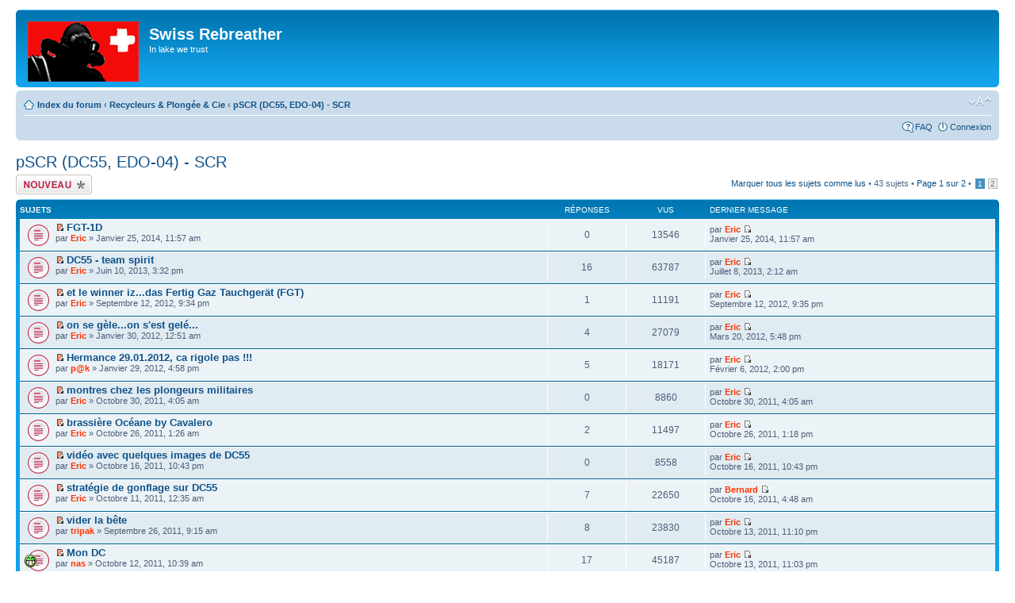

--- FILE ---
content_type: text/html; charset=UTF-8
request_url: http://www.plongeesanssel.com/forum/viewforum.php?f=35&sid=f7375dd587da0ef07abf4b0ad00a27d4
body_size: 45348
content:
<!DOCTYPE html PUBLIC "-//W3C//DTD XHTML 1.0 Strict//EN" "http://www.w3.org/TR/xhtml1/DTD/xhtml1-strict.dtd">
<html xmlns="http://www.w3.org/1999/xhtml" dir="ltr" lang="fr" xml:lang="fr">
<head>

<meta http-equiv="content-type" content="text/html; charset=UTF-8" />
<meta http-equiv="content-style-type" content="text/css" />
<meta http-equiv="content-language" content="fr" />
<meta http-equiv="imagetoolbar" content="no" />
<meta name="resource-type" content="document" />
<meta name="distribution" content="global" />
<meta name="keywords" content="" />
<meta name="description" content="" />

<title>Swiss Rebreather &bull; Voir le forum - pSCR (DC55, EDO-04) - SCR</title>



<!--
	phpBB style name: prosilver
	Based on style:   prosilver (this is the default phpBB3 style)
	Original author:  Tom Beddard ( http://www.subBlue.com/ )
	Modified by:
-->

<script type="text/javascript">
// <![CDATA[
	var jump_page = 'Entrer le numéro de page où vous souhaitez aller.:';
	var on_page = '1';
	var per_page = '25';
	var base_url = './viewforum.php?f=35&amp;sid=4eb444753aa4f886554d574e3bfdb646';
	var style_cookie = 'phpBBstyle';
	var style_cookie_settings = '; path=/; domain=.plongeesanssel.com';
	var onload_functions = new Array();
	var onunload_functions = new Array();

	

	/**
	* Find a member
	*/
	function find_username(url)
	{
		popup(url, 760, 570, '_usersearch');
		return false;
	}

	/**
	* New function for handling multiple calls to window.onload and window.unload by pentapenguin
	*/
	window.onload = function()
	{
		for (var i = 0; i < onload_functions.length; i++)
		{
			eval(onload_functions[i]);
		}
	};

	window.onunload = function()
	{
		for (var i = 0; i < onunload_functions.length; i++)
		{
			eval(onunload_functions[i]);
		}
	};

// ]]>
</script>
<script type="text/javascript" src="./styles/prosilver/template/styleswitcher.js"></script>
<script type="text/javascript" src="./styles/prosilver/template/forum_fn.js"></script>

<link href="./styles/prosilver/theme/print.css" rel="stylesheet" type="text/css" media="print" title="printonly" />
<link href="./style.php?id=3&amp;lang=fr&amp;sid=4eb444753aa4f886554d574e3bfdb646" rel="stylesheet" type="text/css" media="screen, projection" />

<link href="./styles/prosilver/theme/normal.css" rel="stylesheet" type="text/css" title="A" />
<link href="./styles/prosilver/theme/medium.css" rel="alternate stylesheet" type="text/css" title="A+" />
<link href="./styles/prosilver/theme/large.css" rel="alternate stylesheet" type="text/css" title="A++" />



</head>

<body id="phpbb" class="section-viewforum ltr">

<div id="wrap">
	<a id="top" name="top" accesskey="t"></a>
	<div id="page-header">
		<div class="headerbar">
			<div class="inner"><span class="corners-top"><span></span></span>

			<div id="site-description">
				<a href="./index.php?sid=4eb444753aa4f886554d574e3bfdb646" title="Index du forum" id="logo"><img src="./styles/prosilver/imageset/site_logo.gif" alt="" title="" /></a>
				<h1>Swiss Rebreather</h1>
				<p>In lake we trust</p>
				<p class="skiplink"><a href="#start_here">Vers le contenu</a></p>
			</div>

		

			<span class="corners-bottom"><span></span></span></div>
		</div>

		<div class="navbar">
			<div class="inner"><span class="corners-top"><span></span></span>

			<ul class="linklist navlinks">
				<li class="icon-home"><a href="./index.php?sid=4eb444753aa4f886554d574e3bfdb646" accesskey="h">Index du forum</a>  <strong>&#8249;</strong> <a href="./viewforum.php?f=4&amp;sid=4eb444753aa4f886554d574e3bfdb646">Recycleurs &amp; Plongée &amp; Cie</a> <strong>&#8249;</strong> <a href="./viewforum.php?f=35&amp;sid=4eb444753aa4f886554d574e3bfdb646">pSCR (DC55, EDO-04) - SCR</a></li>

				<li class="rightside"><a href="#" onclick="fontsizeup(); return false;" onkeypress="return fontsizeup(event);" class="fontsize" title="Modifier la taille de la police">Modifier la taille de la police</a></li>

				
			</ul>

			

			<ul class="linklist rightside">
				<li class="icon-faq"><a href="./faq.php?sid=4eb444753aa4f886554d574e3bfdb646" title="Foire aux questions (Questions posées fréquemment)">FAQ</a></li>
				
					<li class="icon-logout"><a href="./ucp.php?mode=login&amp;sid=4eb444753aa4f886554d574e3bfdb646" title="Connexion" accesskey="x">Connexion</a></li>
				
			</ul>

			<span class="corners-bottom"><span></span></span></div>
		</div>

	</div>

	<a name="start_here"></a>
	<div id="page-body">
		
<h2><a href="./viewforum.php?f=35&amp;sid=4eb444753aa4f886554d574e3bfdb646">pSCR (DC55, EDO-04) - SCR</a></h2>


<div>
	<!-- NOTE: remove the style="display: none" when you want to have the forum description on the forum body --><div style="display: none !important;">Des semi-fermés pour la spéléo ou le déminage<br /></div>
</div>

	<div class="topic-actions" >

	
		<div class="buttons">
			<div class="post-icon" title="Écrire un nouveau sujet"><a href="./posting.php?mode=post&amp;f=35&amp;sid=4eb444753aa4f886554d574e3bfdb646"><span></span>Écrire un nouveau sujet</a></div>
		</div>
	
		<div class="pagination">
			<a href="./viewforum.php?hash=cb3fab71&amp;f=35&amp;mark=topics&amp;sid=4eb444753aa4f886554d574e3bfdb646" accesskey="m">Marquer tous les sujets comme lus</a> &bull; 43 sujets &bull; <a href="#" onclick="jumpto(); return false;" title="Cliquer pour aller à la page…">Page <strong>1</strong> sur <strong>2</strong></a> &bull; <span><strong>1</strong><span class="page-sep">, </span><a href="./viewforum.php?f=35&amp;sid=4eb444753aa4f886554d574e3bfdb646&amp;start=25">2</a></span>
		</div>
	

	</div>

		<div class="forumbg">
		<div class="inner"><span class="corners-top"><span></span></span>
		<ul class="topiclist">
			<li class="header">
				<dl class="icon">
					<dt>Sujets</dt>
					<dd class="posts">Réponses</dd>
					<dd class="views">Vus</dd>
					<dd class="lastpost"><span>Dernier message</span></dd>
				</dl>
			</li>
		</ul>
		<ul class="topiclist topics">
	

		<li class="row bg1">
			<dl class="icon" style="background-image: url(./styles/prosilver/imageset/topic_unread.gif); background-repeat: no-repeat;">
				<dt title="Messages non lus"><a href="./viewtopic.php?f=35&amp;t=941&amp;view=unread&amp;sid=4eb444753aa4f886554d574e3bfdb646#unread"><img src="./styles/prosilver/imageset/icon_topic_newest.gif" width="11" height="9" alt="Voir le premier message non lu" title="Voir le premier message non lu" /></a> <a href="./viewtopic.php?f=35&amp;t=941&amp;sid=4eb444753aa4f886554d574e3bfdb646" class="topictitle">FGT-1D</a>
					<br />
					par <a href="./memberlist.php?mode=viewprofile&amp;u=2&amp;sid=4eb444753aa4f886554d574e3bfdb646" style="color: #FF3300;" class="username-coloured">Eric</a> &raquo; Janvier 25, 2014, 11:57 am
				</dt>
				<dd class="posts">0 <dfn>Réponses</dfn></dd>
				<dd class="views">13546 <dfn>Vus</dfn></dd>
				<dd class="lastpost"><span><dfn>Dernier message </dfn>par <a href="./memberlist.php?mode=viewprofile&amp;u=2&amp;sid=4eb444753aa4f886554d574e3bfdb646" style="color: #FF3300;" class="username-coloured">Eric</a>
					<a href="./viewtopic.php?f=35&amp;t=941&amp;p=5548&amp;sid=4eb444753aa4f886554d574e3bfdb646#p5548"><img src="./styles/prosilver/imageset/icon_topic_latest.gif" width="11" height="9" alt="Voir le dernier message" title="Voir le dernier message" /></a> <br />Janvier 25, 2014, 11:57 am</span>
				</dd>
			</dl>
		</li>

	

		<li class="row bg2">
			<dl class="icon" style="background-image: url(./styles/prosilver/imageset/topic_unread.gif); background-repeat: no-repeat;">
				<dt title="Messages non lus"><a href="./viewtopic.php?f=35&amp;t=919&amp;view=unread&amp;sid=4eb444753aa4f886554d574e3bfdb646#unread"><img src="./styles/prosilver/imageset/icon_topic_newest.gif" width="11" height="9" alt="Voir le premier message non lu" title="Voir le premier message non lu" /></a> <a href="./viewtopic.php?f=35&amp;t=919&amp;sid=4eb444753aa4f886554d574e3bfdb646" class="topictitle">DC55 - team spirit</a>
					<br />
					par <a href="./memberlist.php?mode=viewprofile&amp;u=2&amp;sid=4eb444753aa4f886554d574e3bfdb646" style="color: #FF3300;" class="username-coloured">Eric</a> &raquo; Juin 10, 2013, 3:32 pm
				</dt>
				<dd class="posts">16 <dfn>Réponses</dfn></dd>
				<dd class="views">63787 <dfn>Vus</dfn></dd>
				<dd class="lastpost"><span><dfn>Dernier message </dfn>par <a href="./memberlist.php?mode=viewprofile&amp;u=2&amp;sid=4eb444753aa4f886554d574e3bfdb646" style="color: #FF3300;" class="username-coloured">Eric</a>
					<a href="./viewtopic.php?f=35&amp;t=919&amp;p=5516&amp;sid=4eb444753aa4f886554d574e3bfdb646#p5516"><img src="./styles/prosilver/imageset/icon_topic_latest.gif" width="11" height="9" alt="Voir le dernier message" title="Voir le dernier message" /></a> <br />Juillet 8, 2013, 2:12 am</span>
				</dd>
			</dl>
		</li>

	

		<li class="row bg1">
			<dl class="icon" style="background-image: url(./styles/prosilver/imageset/topic_unread.gif); background-repeat: no-repeat;">
				<dt title="Messages non lus"><a href="./viewtopic.php?f=35&amp;t=856&amp;view=unread&amp;sid=4eb444753aa4f886554d574e3bfdb646#unread"><img src="./styles/prosilver/imageset/icon_topic_newest.gif" width="11" height="9" alt="Voir le premier message non lu" title="Voir le premier message non lu" /></a> <a href="./viewtopic.php?f=35&amp;t=856&amp;sid=4eb444753aa4f886554d574e3bfdb646" class="topictitle">et le winner iz...das Fertig Gaz Tauchgerät (FGT)</a>
					<br />
					par <a href="./memberlist.php?mode=viewprofile&amp;u=2&amp;sid=4eb444753aa4f886554d574e3bfdb646" style="color: #FF3300;" class="username-coloured">Eric</a> &raquo; Septembre 12, 2012, 9:34 pm
				</dt>
				<dd class="posts">1 <dfn>Réponses</dfn></dd>
				<dd class="views">11191 <dfn>Vus</dfn></dd>
				<dd class="lastpost"><span><dfn>Dernier message </dfn>par <a href="./memberlist.php?mode=viewprofile&amp;u=2&amp;sid=4eb444753aa4f886554d574e3bfdb646" style="color: #FF3300;" class="username-coloured">Eric</a>
					<a href="./viewtopic.php?f=35&amp;t=856&amp;p=5272&amp;sid=4eb444753aa4f886554d574e3bfdb646#p5272"><img src="./styles/prosilver/imageset/icon_topic_latest.gif" width="11" height="9" alt="Voir le dernier message" title="Voir le dernier message" /></a> <br />Septembre 12, 2012, 9:35 pm</span>
				</dd>
			</dl>
		</li>

	

		<li class="row bg2">
			<dl class="icon" style="background-image: url(./styles/prosilver/imageset/topic_unread.gif); background-repeat: no-repeat;">
				<dt title="Messages non lus"><a href="./viewtopic.php?f=35&amp;t=720&amp;view=unread&amp;sid=4eb444753aa4f886554d574e3bfdb646#unread"><img src="./styles/prosilver/imageset/icon_topic_newest.gif" width="11" height="9" alt="Voir le premier message non lu" title="Voir le premier message non lu" /></a> <a href="./viewtopic.php?f=35&amp;t=720&amp;sid=4eb444753aa4f886554d574e3bfdb646" class="topictitle">on se gèle...on s'est gelé...</a>
					<br />
					par <a href="./memberlist.php?mode=viewprofile&amp;u=2&amp;sid=4eb444753aa4f886554d574e3bfdb646" style="color: #FF3300;" class="username-coloured">Eric</a> &raquo; Janvier 30, 2012, 12:51 am
				</dt>
				<dd class="posts">4 <dfn>Réponses</dfn></dd>
				<dd class="views">27079 <dfn>Vus</dfn></dd>
				<dd class="lastpost"><span><dfn>Dernier message </dfn>par <a href="./memberlist.php?mode=viewprofile&amp;u=2&amp;sid=4eb444753aa4f886554d574e3bfdb646" style="color: #FF3300;" class="username-coloured">Eric</a>
					<a href="./viewtopic.php?f=35&amp;t=720&amp;p=4867&amp;sid=4eb444753aa4f886554d574e3bfdb646#p4867"><img src="./styles/prosilver/imageset/icon_topic_latest.gif" width="11" height="9" alt="Voir le dernier message" title="Voir le dernier message" /></a> <br />Mars 20, 2012, 5:48 pm</span>
				</dd>
			</dl>
		</li>

	

		<li class="row bg1">
			<dl class="icon" style="background-image: url(./styles/prosilver/imageset/topic_unread.gif); background-repeat: no-repeat;">
				<dt title="Messages non lus"><a href="./viewtopic.php?f=35&amp;t=719&amp;view=unread&amp;sid=4eb444753aa4f886554d574e3bfdb646#unread"><img src="./styles/prosilver/imageset/icon_topic_newest.gif" width="11" height="9" alt="Voir le premier message non lu" title="Voir le premier message non lu" /></a> <a href="./viewtopic.php?f=35&amp;t=719&amp;sid=4eb444753aa4f886554d574e3bfdb646" class="topictitle">Hermance 29.01.2012, ca rigole pas !!!</a>
					<br />
					par <a href="./memberlist.php?mode=viewprofile&amp;u=59&amp;sid=4eb444753aa4f886554d574e3bfdb646" style="color: #FF3300;" class="username-coloured">p@k</a> &raquo; Janvier 29, 2012, 4:58 pm
				</dt>
				<dd class="posts">5 <dfn>Réponses</dfn></dd>
				<dd class="views">18171 <dfn>Vus</dfn></dd>
				<dd class="lastpost"><span><dfn>Dernier message </dfn>par <a href="./memberlist.php?mode=viewprofile&amp;u=2&amp;sid=4eb444753aa4f886554d574e3bfdb646" style="color: #FF3300;" class="username-coloured">Eric</a>
					<a href="./viewtopic.php?f=35&amp;t=719&amp;p=4741&amp;sid=4eb444753aa4f886554d574e3bfdb646#p4741"><img src="./styles/prosilver/imageset/icon_topic_latest.gif" width="11" height="9" alt="Voir le dernier message" title="Voir le dernier message" /></a> <br />Février 6, 2012, 2:00 pm</span>
				</dd>
			</dl>
		</li>

	

		<li class="row bg2">
			<dl class="icon" style="background-image: url(./styles/prosilver/imageset/topic_unread.gif); background-repeat: no-repeat;">
				<dt title="Messages non lus"><a href="./viewtopic.php?f=35&amp;t=663&amp;view=unread&amp;sid=4eb444753aa4f886554d574e3bfdb646#unread"><img src="./styles/prosilver/imageset/icon_topic_newest.gif" width="11" height="9" alt="Voir le premier message non lu" title="Voir le premier message non lu" /></a> <a href="./viewtopic.php?f=35&amp;t=663&amp;sid=4eb444753aa4f886554d574e3bfdb646" class="topictitle">montres chez les plongeurs militaires</a>
					<br />
					par <a href="./memberlist.php?mode=viewprofile&amp;u=2&amp;sid=4eb444753aa4f886554d574e3bfdb646" style="color: #FF3300;" class="username-coloured">Eric</a> &raquo; Octobre 30, 2011, 4:05 am
				</dt>
				<dd class="posts">0 <dfn>Réponses</dfn></dd>
				<dd class="views">8860 <dfn>Vus</dfn></dd>
				<dd class="lastpost"><span><dfn>Dernier message </dfn>par <a href="./memberlist.php?mode=viewprofile&amp;u=2&amp;sid=4eb444753aa4f886554d574e3bfdb646" style="color: #FF3300;" class="username-coloured">Eric</a>
					<a href="./viewtopic.php?f=35&amp;t=663&amp;p=4509&amp;sid=4eb444753aa4f886554d574e3bfdb646#p4509"><img src="./styles/prosilver/imageset/icon_topic_latest.gif" width="11" height="9" alt="Voir le dernier message" title="Voir le dernier message" /></a> <br />Octobre 30, 2011, 4:05 am</span>
				</dd>
			</dl>
		</li>

	

		<li class="row bg1">
			<dl class="icon" style="background-image: url(./styles/prosilver/imageset/topic_unread.gif); background-repeat: no-repeat;">
				<dt title="Messages non lus"><a href="./viewtopic.php?f=35&amp;t=658&amp;view=unread&amp;sid=4eb444753aa4f886554d574e3bfdb646#unread"><img src="./styles/prosilver/imageset/icon_topic_newest.gif" width="11" height="9" alt="Voir le premier message non lu" title="Voir le premier message non lu" /></a> <a href="./viewtopic.php?f=35&amp;t=658&amp;sid=4eb444753aa4f886554d574e3bfdb646" class="topictitle">brassière Océane by Cavalero</a>
					<br />
					par <a href="./memberlist.php?mode=viewprofile&amp;u=2&amp;sid=4eb444753aa4f886554d574e3bfdb646" style="color: #FF3300;" class="username-coloured">Eric</a> &raquo; Octobre 26, 2011, 1:26 am
				</dt>
				<dd class="posts">2 <dfn>Réponses</dfn></dd>
				<dd class="views">11497 <dfn>Vus</dfn></dd>
				<dd class="lastpost"><span><dfn>Dernier message </dfn>par <a href="./memberlist.php?mode=viewprofile&amp;u=2&amp;sid=4eb444753aa4f886554d574e3bfdb646" style="color: #FF3300;" class="username-coloured">Eric</a>
					<a href="./viewtopic.php?f=35&amp;t=658&amp;p=4495&amp;sid=4eb444753aa4f886554d574e3bfdb646#p4495"><img src="./styles/prosilver/imageset/icon_topic_latest.gif" width="11" height="9" alt="Voir le dernier message" title="Voir le dernier message" /></a> <br />Octobre 26, 2011, 1:18 pm</span>
				</dd>
			</dl>
		</li>

	

		<li class="row bg2">
			<dl class="icon" style="background-image: url(./styles/prosilver/imageset/topic_unread.gif); background-repeat: no-repeat;">
				<dt title="Messages non lus"><a href="./viewtopic.php?f=35&amp;t=651&amp;view=unread&amp;sid=4eb444753aa4f886554d574e3bfdb646#unread"><img src="./styles/prosilver/imageset/icon_topic_newest.gif" width="11" height="9" alt="Voir le premier message non lu" title="Voir le premier message non lu" /></a> <a href="./viewtopic.php?f=35&amp;t=651&amp;sid=4eb444753aa4f886554d574e3bfdb646" class="topictitle">vidéo avec quelques images de DC55</a>
					<br />
					par <a href="./memberlist.php?mode=viewprofile&amp;u=2&amp;sid=4eb444753aa4f886554d574e3bfdb646" style="color: #FF3300;" class="username-coloured">Eric</a> &raquo; Octobre 16, 2011, 10:43 pm
				</dt>
				<dd class="posts">0 <dfn>Réponses</dfn></dd>
				<dd class="views">8558 <dfn>Vus</dfn></dd>
				<dd class="lastpost"><span><dfn>Dernier message </dfn>par <a href="./memberlist.php?mode=viewprofile&amp;u=2&amp;sid=4eb444753aa4f886554d574e3bfdb646" style="color: #FF3300;" class="username-coloured">Eric</a>
					<a href="./viewtopic.php?f=35&amp;t=651&amp;p=4467&amp;sid=4eb444753aa4f886554d574e3bfdb646#p4467"><img src="./styles/prosilver/imageset/icon_topic_latest.gif" width="11" height="9" alt="Voir le dernier message" title="Voir le dernier message" /></a> <br />Octobre 16, 2011, 10:43 pm</span>
				</dd>
			</dl>
		</li>

	

		<li class="row bg1">
			<dl class="icon" style="background-image: url(./styles/prosilver/imageset/topic_unread.gif); background-repeat: no-repeat;">
				<dt title="Messages non lus"><a href="./viewtopic.php?f=35&amp;t=644&amp;view=unread&amp;sid=4eb444753aa4f886554d574e3bfdb646#unread"><img src="./styles/prosilver/imageset/icon_topic_newest.gif" width="11" height="9" alt="Voir le premier message non lu" title="Voir le premier message non lu" /></a> <a href="./viewtopic.php?f=35&amp;t=644&amp;sid=4eb444753aa4f886554d574e3bfdb646" class="topictitle">stratégie de gonflage sur DC55</a>
					<br />
					par <a href="./memberlist.php?mode=viewprofile&amp;u=2&amp;sid=4eb444753aa4f886554d574e3bfdb646" style="color: #FF3300;" class="username-coloured">Eric</a> &raquo; Octobre 11, 2011, 12:35 am
				</dt>
				<dd class="posts">7 <dfn>Réponses</dfn></dd>
				<dd class="views">22650 <dfn>Vus</dfn></dd>
				<dd class="lastpost"><span><dfn>Dernier message </dfn>par <a href="./memberlist.php?mode=viewprofile&amp;u=118&amp;sid=4eb444753aa4f886554d574e3bfdb646" style="color: #FF3300;" class="username-coloured">Bernard</a>
					<a href="./viewtopic.php?f=35&amp;t=644&amp;p=4465&amp;sid=4eb444753aa4f886554d574e3bfdb646#p4465"><img src="./styles/prosilver/imageset/icon_topic_latest.gif" width="11" height="9" alt="Voir le dernier message" title="Voir le dernier message" /></a> <br />Octobre 16, 2011, 4:48 am</span>
				</dd>
			</dl>
		</li>

	

		<li class="row bg2">
			<dl class="icon" style="background-image: url(./styles/prosilver/imageset/topic_unread.gif); background-repeat: no-repeat;">
				<dt title="Messages non lus"><a href="./viewtopic.php?f=35&amp;t=630&amp;view=unread&amp;sid=4eb444753aa4f886554d574e3bfdb646#unread"><img src="./styles/prosilver/imageset/icon_topic_newest.gif" width="11" height="9" alt="Voir le premier message non lu" title="Voir le premier message non lu" /></a> <a href="./viewtopic.php?f=35&amp;t=630&amp;sid=4eb444753aa4f886554d574e3bfdb646" class="topictitle">vider la bête</a>
					<br />
					par <a href="./memberlist.php?mode=viewprofile&amp;u=109&amp;sid=4eb444753aa4f886554d574e3bfdb646" style="color: #FF3300;" class="username-coloured">tripak</a> &raquo; Septembre 26, 2011, 9:15 am
				</dt>
				<dd class="posts">8 <dfn>Réponses</dfn></dd>
				<dd class="views">23830 <dfn>Vus</dfn></dd>
				<dd class="lastpost"><span><dfn>Dernier message </dfn>par <a href="./memberlist.php?mode=viewprofile&amp;u=2&amp;sid=4eb444753aa4f886554d574e3bfdb646" style="color: #FF3300;" class="username-coloured">Eric</a>
					<a href="./viewtopic.php?f=35&amp;t=630&amp;p=4459&amp;sid=4eb444753aa4f886554d574e3bfdb646#p4459"><img src="./styles/prosilver/imageset/icon_topic_latest.gif" width="11" height="9" alt="Voir le dernier message" title="Voir le dernier message" /></a> <br />Octobre 13, 2011, 11:10 pm</span>
				</dd>
			</dl>
		</li>

	

		<li class="row bg1">
			<dl class="icon" style="background-image: url(./styles/prosilver/imageset/topic_unread.gif); background-repeat: no-repeat;">
				<dt style="background-image: url(./images/icons/smile/mrgreen.gif); background-repeat: no-repeat;" title="Messages non lus"><a href="./viewtopic.php?f=35&amp;t=646&amp;view=unread&amp;sid=4eb444753aa4f886554d574e3bfdb646#unread"><img src="./styles/prosilver/imageset/icon_topic_newest.gif" width="11" height="9" alt="Voir le premier message non lu" title="Voir le premier message non lu" /></a> <a href="./viewtopic.php?f=35&amp;t=646&amp;sid=4eb444753aa4f886554d574e3bfdb646" class="topictitle">Mon DC</a>
					<br />
					par <a href="./memberlist.php?mode=viewprofile&amp;u=157&amp;sid=4eb444753aa4f886554d574e3bfdb646" style="color: #FF3300;" class="username-coloured">nas</a> &raquo; Octobre 12, 2011, 10:39 am
				</dt>
				<dd class="posts">17 <dfn>Réponses</dfn></dd>
				<dd class="views">45187 <dfn>Vus</dfn></dd>
				<dd class="lastpost"><span><dfn>Dernier message </dfn>par <a href="./memberlist.php?mode=viewprofile&amp;u=2&amp;sid=4eb444753aa4f886554d574e3bfdb646" style="color: #FF3300;" class="username-coloured">Eric</a>
					<a href="./viewtopic.php?f=35&amp;t=646&amp;p=4458&amp;sid=4eb444753aa4f886554d574e3bfdb646#p4458"><img src="./styles/prosilver/imageset/icon_topic_latest.gif" width="11" height="9" alt="Voir le dernier message" title="Voir le dernier message" /></a> <br />Octobre 13, 2011, 11:03 pm</span>
				</dd>
			</dl>
		</li>

	

		<li class="row bg2">
			<dl class="icon" style="background-image: url(./styles/prosilver/imageset/topic_unread.gif); background-repeat: no-repeat;">
				<dt title="Messages non lus"><a href="./viewtopic.php?f=35&amp;t=633&amp;view=unread&amp;sid=4eb444753aa4f886554d574e3bfdb646#unread"><img src="./styles/prosilver/imageset/icon_topic_newest.gif" width="11" height="9" alt="Voir le premier message non lu" title="Voir le premier message non lu" /></a> <a href="./viewtopic.php?f=35&amp;t=633&amp;sid=4eb444753aa4f886554d574e3bfdb646" class="topictitle">Océane, prix de ouf!</a>
					<br />
					par <a href="./memberlist.php?mode=viewprofile&amp;u=2&amp;sid=4eb444753aa4f886554d574e3bfdb646" style="color: #FF3300;" class="username-coloured">Eric</a> &raquo; Octobre 4, 2011, 11:34 am
				</dt>
				<dd class="posts">2 <dfn>Réponses</dfn></dd>
				<dd class="views">12215 <dfn>Vus</dfn></dd>
				<dd class="lastpost"><span><dfn>Dernier message </dfn>par <a href="./memberlist.php?mode=viewprofile&amp;u=2&amp;sid=4eb444753aa4f886554d574e3bfdb646" style="color: #FF3300;" class="username-coloured">Eric</a>
					<a href="./viewtopic.php?f=35&amp;t=633&amp;p=4401&amp;sid=4eb444753aa4f886554d574e3bfdb646#p4401"><img src="./styles/prosilver/imageset/icon_topic_latest.gif" width="11" height="9" alt="Voir le dernier message" title="Voir le dernier message" /></a> <br />Octobre 4, 2011, 2:00 pm</span>
				</dd>
			</dl>
		</li>

	

		<li class="row bg1">
			<dl class="icon" style="background-image: url(./styles/prosilver/imageset/topic_unread.gif); background-repeat: no-repeat;">
				<dt title="Messages non lus"><a href="./viewtopic.php?f=35&amp;t=607&amp;view=unread&amp;sid=4eb444753aa4f886554d574e3bfdb646#unread"><img src="./styles/prosilver/imageset/icon_topic_newest.gif" width="11" height="9" alt="Voir le premier message non lu" title="Voir le premier message non lu" /></a> <a href="./viewtopic.php?f=35&amp;t=607&amp;sid=4eb444753aa4f886554d574e3bfdb646" class="topictitle">table nitrox pour DC55</a>
					<br />
					par <a href="./memberlist.php?mode=viewprofile&amp;u=2&amp;sid=4eb444753aa4f886554d574e3bfdb646" style="color: #FF3300;" class="username-coloured">Eric</a> &raquo; Septembre 2, 2011, 10:20 pm
				</dt>
				<dd class="posts">5 <dfn>Réponses</dfn></dd>
				<dd class="views">16602 <dfn>Vus</dfn></dd>
				<dd class="lastpost"><span><dfn>Dernier message </dfn>par <a href="./memberlist.php?mode=viewprofile&amp;u=2&amp;sid=4eb444753aa4f886554d574e3bfdb646" style="color: #FF3300;" class="username-coloured">Eric</a>
					<a href="./viewtopic.php?f=35&amp;t=607&amp;p=4364&amp;sid=4eb444753aa4f886554d574e3bfdb646#p4364"><img src="./styles/prosilver/imageset/icon_topic_latest.gif" width="11" height="9" alt="Voir le dernier message" title="Voir le dernier message" /></a> <br />Septembre 24, 2011, 12:26 am</span>
				</dd>
			</dl>
		</li>

	

		<li class="row bg2">
			<dl class="icon" style="background-image: url(./styles/prosilver/imageset/topic_unread.gif); background-repeat: no-repeat;">
				<dt style="background-image: url(./images/icons/smile/mrgreen.gif); background-repeat: no-repeat;" title="Messages non lus"><a href="./viewtopic.php?f=35&amp;t=606&amp;view=unread&amp;sid=4eb444753aa4f886554d574e3bfdb646#unread"><img src="./styles/prosilver/imageset/icon_topic_newest.gif" width="11" height="9" alt="Voir le premier message non lu" title="Voir le premier message non lu" /></a> <a href="./viewtopic.php?f=35&amp;t=606&amp;sid=4eb444753aa4f886554d574e3bfdb646" class="topictitle">vue au poignet d'un plongeur</a>
					<br />
					par <a href="./memberlist.php?mode=viewprofile&amp;u=2&amp;sid=4eb444753aa4f886554d574e3bfdb646" style="color: #FF3300;" class="username-coloured">Eric</a> &raquo; Septembre 2, 2011, 10:19 pm
				</dt>
				<dd class="posts">9 <dfn>Réponses</dfn></dd>
				<dd class="views">25035 <dfn>Vus</dfn></dd>
				<dd class="lastpost"><span><dfn>Dernier message </dfn>par <a href="./memberlist.php?mode=viewprofile&amp;u=2&amp;sid=4eb444753aa4f886554d574e3bfdb646" style="color: #FF3300;" class="username-coloured">Eric</a>
					<a href="./viewtopic.php?f=35&amp;t=606&amp;p=4328&amp;sid=4eb444753aa4f886554d574e3bfdb646#p4328"><img src="./styles/prosilver/imageset/icon_topic_latest.gif" width="11" height="9" alt="Voir le dernier message" title="Voir le dernier message" /></a> <br />Septembre 15, 2011, 3:32 pm</span>
				</dd>
			</dl>
		</li>

	

		<li class="row bg1">
			<dl class="icon" style="background-image: url(./styles/prosilver/imageset/topic_unread_hot.gif); background-repeat: no-repeat;">
				<dt title="Messages non lus"><a href="./viewtopic.php?f=35&amp;t=537&amp;view=unread&amp;sid=4eb444753aa4f886554d574e3bfdb646#unread"><img src="./styles/prosilver/imageset/icon_topic_newest.gif" width="11" height="9" alt="Voir le premier message non lu" title="Voir le premier message non lu" /></a> <a href="./viewtopic.php?f=35&amp;t=537&amp;sid=4eb444753aa4f886554d574e3bfdb646" class="topictitle">adaptateur gonflage</a>
					<br />
					par <a href="./memberlist.php?mode=viewprofile&amp;u=2&amp;sid=4eb444753aa4f886554d574e3bfdb646" style="color: #FF3300;" class="username-coloured">Eric</a> &raquo; Juin 6, 2011, 10:30 pm
				</dt>
				<dd class="posts">30 <dfn>Réponses</dfn></dd>
				<dd class="views">65257 <dfn>Vus</dfn></dd>
				<dd class="lastpost"><span><dfn>Dernier message </dfn>par <a href="./memberlist.php?mode=viewprofile&amp;u=2&amp;sid=4eb444753aa4f886554d574e3bfdb646" style="color: #FF3300;" class="username-coloured">Eric</a>
					<a href="./viewtopic.php?f=35&amp;t=537&amp;p=4299&amp;sid=4eb444753aa4f886554d574e3bfdb646#p4299"><img src="./styles/prosilver/imageset/icon_topic_latest.gif" width="11" height="9" alt="Voir le dernier message" title="Voir le dernier message" /></a> <br />Septembre 5, 2011, 8:11 pm</span>
				</dd>
			</dl>
		</li>

	

		<li class="row bg2">
			<dl class="icon" style="background-image: url(./styles/prosilver/imageset/topic_moved.gif); background-repeat: no-repeat;">
				<dt title="Sujet déplacé"><a href="./viewtopic.php?f=4&amp;t=547&amp;sid=4eb444753aa4f886554d574e3bfdb646" class="topictitle">Christian (ChristianGas) est décédé</a>
					<br />
					par <a href="./memberlist.php?mode=viewprofile&amp;u=2&amp;sid=4eb444753aa4f886554d574e3bfdb646" style="color: #FF3300;" class="username-coloured">Eric</a> &raquo; Juin 20, 2011, 8:03 pm
				</dt>
				<dd class="posts">4 <dfn>Réponses</dfn></dd>
				<dd class="views">24216 <dfn>Vus</dfn></dd>
				<dd class="lastpost"><span><dfn>Dernier message </dfn>par <a href="./memberlist.php?mode=viewprofile&amp;u=109&amp;sid=4eb444753aa4f886554d574e3bfdb646" style="color: #FF3300;" class="username-coloured">tripak</a>
					<a href="./viewtopic.php?f=4&amp;t=547&amp;p=4088&amp;sid=4eb444753aa4f886554d574e3bfdb646#p4088"><img src="./styles/prosilver/imageset/icon_topic_latest.gif" width="11" height="9" alt="Voir le dernier message" title="Voir le dernier message" /></a> <br />Juin 24, 2011, 9:07 am</span>
				</dd>
			</dl>
		</li>

	

		<li class="row bg1">
			<dl class="icon" style="background-image: url(./styles/prosilver/imageset/topic_unread.gif); background-repeat: no-repeat;">
				<dt title="Messages non lus"><a href="./viewtopic.php?f=35&amp;t=541&amp;view=unread&amp;sid=4eb444753aa4f886554d574e3bfdb646#unread"><img src="./styles/prosilver/imageset/icon_topic_newest.gif" width="11" height="9" alt="Voir le premier message non lu" title="Voir le premier message non lu" /></a> <a href="./viewtopic.php?f=35&amp;t=541&amp;sid=4eb444753aa4f886554d574e3bfdb646" class="topictitle">oxylon</a>
					<br />
					par <a href="./memberlist.php?mode=viewprofile&amp;u=63&amp;sid=4eb444753aa4f886554d574e3bfdb646" style="color: #FF3300;" class="username-coloured">Mike</a> &raquo; Juin 14, 2011, 11:01 am
				</dt>
				<dd class="posts">3 <dfn>Réponses</dfn></dd>
				<dd class="views">13084 <dfn>Vus</dfn></dd>
				<dd class="lastpost"><span><dfn>Dernier message </dfn>par <a href="./memberlist.php?mode=viewprofile&amp;u=63&amp;sid=4eb444753aa4f886554d574e3bfdb646" style="color: #FF3300;" class="username-coloured">Mike</a>
					<a href="./viewtopic.php?f=35&amp;t=541&amp;p=4046&amp;sid=4eb444753aa4f886554d574e3bfdb646#p4046"><img src="./styles/prosilver/imageset/icon_topic_latest.gif" width="11" height="9" alt="Voir le dernier message" title="Voir le dernier message" /></a> <br />Juin 16, 2011, 2:04 pm</span>
				</dd>
			</dl>
		</li>

	

		<li class="row bg2">
			<dl class="icon" style="background-image: url(./styles/prosilver/imageset/topic_unread.gif); background-repeat: no-repeat;">
				<dt title="Messages non lus"><a href="./viewtopic.php?f=35&amp;t=529&amp;view=unread&amp;sid=4eb444753aa4f886554d574e3bfdb646#unread"><img src="./styles/prosilver/imageset/icon_topic_newest.gif" width="11" height="9" alt="Voir le premier message non lu" title="Voir le premier message non lu" /></a> <a href="./viewtopic.php?f=35&amp;t=529&amp;sid=4eb444753aa4f886554d574e3bfdb646" class="topictitle">sangles de DC</a>
					<br />
					par <a href="./memberlist.php?mode=viewprofile&amp;u=2&amp;sid=4eb444753aa4f886554d574e3bfdb646" style="color: #FF3300;" class="username-coloured">Eric</a> &raquo; Mai 21, 2011, 12:29 am
				</dt>
				<dd class="posts">8 <dfn>Réponses</dfn></dd>
				<dd class="views">22322 <dfn>Vus</dfn></dd>
				<dd class="lastpost"><span><dfn>Dernier message </dfn>par <a href="./memberlist.php?mode=viewprofile&amp;u=2&amp;sid=4eb444753aa4f886554d574e3bfdb646" style="color: #FF3300;" class="username-coloured">Eric</a>
					<a href="./viewtopic.php?f=35&amp;t=529&amp;p=3980&amp;sid=4eb444753aa4f886554d574e3bfdb646#p3980"><img src="./styles/prosilver/imageset/icon_topic_latest.gif" width="11" height="9" alt="Voir le dernier message" title="Voir le dernier message" /></a> <br />Mai 26, 2011, 3:16 pm</span>
				</dd>
			</dl>
		</li>

	

		<li class="row bg1">
			<dl class="icon" style="background-image: url(./styles/prosilver/imageset/topic_unread.gif); background-repeat: no-repeat;">
				<dt title="Messages non lus"><a href="./viewtopic.php?f=35&amp;t=526&amp;view=unread&amp;sid=4eb444753aa4f886554d574e3bfdb646#unread"><img src="./styles/prosilver/imageset/icon_topic_newest.gif" width="11" height="9" alt="Voir le premier message non lu" title="Voir le premier message non lu" /></a> <a href="./viewtopic.php?f=35&amp;t=526&amp;sid=4eb444753aa4f886554d574e3bfdb646" class="topictitle">Bouées &amp; recycleurs</a>
					<br />
					par <a href="./memberlist.php?mode=viewprofile&amp;u=2&amp;sid=4eb444753aa4f886554d574e3bfdb646" style="color: #FF3300;" class="username-coloured">Eric</a> &raquo; Mai 15, 2011, 7:27 pm
				</dt>
				<dd class="posts">0 <dfn>Réponses</dfn></dd>
				<dd class="views">7836 <dfn>Vus</dfn></dd>
				<dd class="lastpost"><span><dfn>Dernier message </dfn>par <a href="./memberlist.php?mode=viewprofile&amp;u=2&amp;sid=4eb444753aa4f886554d574e3bfdb646" style="color: #FF3300;" class="username-coloured">Eric</a>
					<a href="./viewtopic.php?f=35&amp;t=526&amp;p=3941&amp;sid=4eb444753aa4f886554d574e3bfdb646#p3941"><img src="./styles/prosilver/imageset/icon_topic_latest.gif" width="11" height="9" alt="Voir le dernier message" title="Voir le dernier message" /></a> <br />Mai 15, 2011, 7:27 pm</span>
				</dd>
			</dl>
		</li>

	

		<li class="row bg2">
			<dl class="icon" style="background-image: url(./styles/prosilver/imageset/topic_unread.gif); background-repeat: no-repeat;">
				<dt title="Messages non lus"><a href="./viewtopic.php?f=35&amp;t=514&amp;view=unread&amp;sid=4eb444753aa4f886554d574e3bfdb646#unread"><img src="./styles/prosilver/imageset/icon_topic_newest.gif" width="11" height="9" alt="Voir le premier message non lu" title="Voir le premier message non lu" /></a> <a href="./viewtopic.php?f=35&amp;t=514&amp;sid=4eb444753aa4f886554d574e3bfdb646" class="topictitle">DC55, Heurs et malheurs...</a>
					<br />
					par <a href="./memberlist.php?mode=viewprofile&amp;u=59&amp;sid=4eb444753aa4f886554d574e3bfdb646" style="color: #FF3300;" class="username-coloured">p@k</a> &raquo; Mars 28, 2011, 1:17 pm
				</dt>
				<dd class="posts">6 <dfn>Réponses</dfn></dd>
				<dd class="views">18735 <dfn>Vus</dfn></dd>
				<dd class="lastpost"><span><dfn>Dernier message </dfn>par <a href="./memberlist.php?mode=viewprofile&amp;u=59&amp;sid=4eb444753aa4f886554d574e3bfdb646" style="color: #FF3300;" class="username-coloured">p@k</a>
					<a href="./viewtopic.php?f=35&amp;t=514&amp;p=3933&amp;sid=4eb444753aa4f886554d574e3bfdb646#p3933"><img src="./styles/prosilver/imageset/icon_topic_latest.gif" width="11" height="9" alt="Voir le dernier message" title="Voir le dernier message" /></a> <br />Mai 10, 2011, 8:32 am</span>
				</dd>
			</dl>
		</li>

	

		<li class="row bg1">
			<dl class="icon" style="background-image: url(./styles/prosilver/imageset/topic_unread.gif); background-repeat: no-repeat;">
				<dt title="Messages non lus"><a href="./viewtopic.php?f=35&amp;t=502&amp;view=unread&amp;sid=4eb444753aa4f886554d574e3bfdb646#unread"><img src="./styles/prosilver/imageset/icon_topic_newest.gif" width="11" height="9" alt="Voir le premier message non lu" title="Voir le premier message non lu" /></a> <a href="./viewtopic.php?f=35&amp;t=502&amp;sid=4eb444753aa4f886554d574e3bfdb646" class="topictitle">Tout est dans le coffre</a>
					<br />
					par <a href="./memberlist.php?mode=viewprofile&amp;u=109&amp;sid=4eb444753aa4f886554d574e3bfdb646" style="color: #FF3300;" class="username-coloured">tripak</a> &raquo; Février 19, 2011, 10:09 pm
				</dt>
				<dd class="posts">13 <dfn>Réponses</dfn></dd>
				<dd class="views">32853 <dfn>Vus</dfn></dd>
				<dd class="lastpost"><span><dfn>Dernier message </dfn>par <a href="./memberlist.php?mode=viewprofile&amp;u=59&amp;sid=4eb444753aa4f886554d574e3bfdb646" style="color: #FF3300;" class="username-coloured">p@k</a>
					<a href="./viewtopic.php?f=35&amp;t=502&amp;p=3866&amp;sid=4eb444753aa4f886554d574e3bfdb646#p3866"><img src="./styles/prosilver/imageset/icon_topic_latest.gif" width="11" height="9" alt="Voir le dernier message" title="Voir le dernier message" /></a> <br />Mars 14, 2011, 10:54 am</span>
				</dd>
			</dl>
		</li>

	

		<li class="row bg2">
			<dl class="icon" style="background-image: url(./styles/prosilver/imageset/topic_unread.gif); background-repeat: no-repeat;">
				<dt title="Messages non lus"><a href="./viewtopic.php?f=35&amp;t=465&amp;view=unread&amp;sid=4eb444753aa4f886554d574e3bfdb646#unread"><img src="./styles/prosilver/imageset/icon_topic_newest.gif" width="11" height="9" alt="Voir le premier message non lu" title="Voir le premier message non lu" /></a> <a href="./viewtopic.php?f=35&amp;t=465&amp;sid=4eb444753aa4f886554d574e3bfdb646" class="topictitle">réglage buse d'injection dans le grand sac</a>
					<br />
					par <a href="./memberlist.php?mode=viewprofile&amp;u=2&amp;sid=4eb444753aa4f886554d574e3bfdb646" style="color: #FF3300;" class="username-coloured">Eric</a> &raquo; Décembre 13, 2010, 9:56 pm
				</dt>
				<dd class="posts">4 <dfn>Réponses</dfn></dd>
				<dd class="views">13706 <dfn>Vus</dfn></dd>
				<dd class="lastpost"><span><dfn>Dernier message </dfn>par <a href="./memberlist.php?mode=viewprofile&amp;u=2&amp;sid=4eb444753aa4f886554d574e3bfdb646" style="color: #FF3300;" class="username-coloured">Eric</a>
					<a href="./viewtopic.php?f=35&amp;t=465&amp;p=3583&amp;sid=4eb444753aa4f886554d574e3bfdb646#p3583"><img src="./styles/prosilver/imageset/icon_topic_latest.gif" width="11" height="9" alt="Voir le dernier message" title="Voir le dernier message" /></a> <br />Décembre 15, 2010, 9:51 pm</span>
				</dd>
			</dl>
		</li>

	

		<li class="row bg1">
			<dl class="icon" style="background-image: url(./styles/prosilver/imageset/topic_unread.gif); background-repeat: no-repeat;">
				<dt title="Messages non lus"><a href="./viewtopic.php?f=35&amp;t=463&amp;view=unread&amp;sid=4eb444753aa4f886554d574e3bfdb646#unread"><img src="./styles/prosilver/imageset/icon_topic_newest.gif" width="11" height="9" alt="Voir le premier message non lu" title="Voir le premier message non lu" /></a> <a href="./viewtopic.php?f=35&amp;t=463&amp;sid=4eb444753aa4f886554d574e3bfdb646" class="topictitle">Danger ?</a>
					<br />
					par <a href="./memberlist.php?mode=viewprofile&amp;u=2&amp;sid=4eb444753aa4f886554d574e3bfdb646" style="color: #FF3300;" class="username-coloured">Eric</a> &raquo; Décembre 11, 2010, 10:12 pm
				</dt>
				<dd class="posts">4 <dfn>Réponses</dfn></dd>
				<dd class="views">14147 <dfn>Vus</dfn></dd>
				<dd class="lastpost"><span><dfn>Dernier message </dfn>par <a href="./memberlist.php?mode=viewprofile&amp;u=2&amp;sid=4eb444753aa4f886554d574e3bfdb646" style="color: #FF3300;" class="username-coloured">Eric</a>
					<a href="./viewtopic.php?f=35&amp;t=463&amp;p=3572&amp;sid=4eb444753aa4f886554d574e3bfdb646#p3572"><img src="./styles/prosilver/imageset/icon_topic_latest.gif" width="11" height="9" alt="Voir le dernier message" title="Voir le dernier message" /></a> <br />Décembre 13, 2010, 9:42 pm</span>
				</dd>
			</dl>
		</li>

	

		<li class="row bg2">
			<dl class="icon" style="background-image: url(./styles/prosilver/imageset/topic_unread.gif); background-repeat: no-repeat;">
				<dt title="Messages non lus"><a href="./viewtopic.php?f=35&amp;t=462&amp;view=unread&amp;sid=4eb444753aa4f886554d574e3bfdb646#unread"><img src="./styles/prosilver/imageset/icon_topic_newest.gif" width="11" height="9" alt="Voir le premier message non lu" title="Voir le premier message non lu" /></a> <a href="./viewtopic.php?f=35&amp;t=462&amp;sid=4eb444753aa4f886554d574e3bfdb646" class="topictitle">capot, capot...</a>
					<br />
					par <a href="./memberlist.php?mode=viewprofile&amp;u=2&amp;sid=4eb444753aa4f886554d574e3bfdb646" style="color: #FF3300;" class="username-coloured">Eric</a> &raquo; Décembre 11, 2010, 10:07 pm
				</dt>
				<dd class="posts">0 <dfn>Réponses</dfn></dd>
				<dd class="views">7652 <dfn>Vus</dfn></dd>
				<dd class="lastpost"><span><dfn>Dernier message </dfn>par <a href="./memberlist.php?mode=viewprofile&amp;u=2&amp;sid=4eb444753aa4f886554d574e3bfdb646" style="color: #FF3300;" class="username-coloured">Eric</a>
					<a href="./viewtopic.php?f=35&amp;t=462&amp;p=3565&amp;sid=4eb444753aa4f886554d574e3bfdb646#p3565"><img src="./styles/prosilver/imageset/icon_topic_latest.gif" width="11" height="9" alt="Voir le dernier message" title="Voir le dernier message" /></a> <br />Décembre 11, 2010, 10:07 pm</span>
				</dd>
			</dl>
		</li>

	

		<li class="row bg1">
			<dl class="icon" style="background-image: url(./styles/prosilver/imageset/topic_unread.gif); background-repeat: no-repeat;">
				<dt title="Messages non lus"><a href="./viewtopic.php?f=35&amp;t=459&amp;view=unread&amp;sid=4eb444753aa4f886554d574e3bfdb646#unread"><img src="./styles/prosilver/imageset/icon_topic_newest.gif" width="11" height="9" alt="Voir le premier message non lu" title="Voir le premier message non lu" /></a> <a href="./viewtopic.php?f=35&amp;t=459&amp;sid=4eb444753aa4f886554d574e3bfdb646" class="topictitle">oceane, ou plutot oceanes</a>
					<br />
					par christiangas &raquo; Décembre 7, 2010, 10:06 am
				</dt>
				<dd class="posts">12 <dfn>Réponses</dfn></dd>
				<dd class="views">32467 <dfn>Vus</dfn></dd>
				<dd class="lastpost"><span><dfn>Dernier message </dfn>par christiangas
					<a href="./viewtopic.php?f=35&amp;t=459&amp;p=3560&amp;sid=4eb444753aa4f886554d574e3bfdb646#p3560"><img src="./styles/prosilver/imageset/icon_topic_latest.gif" width="11" height="9" alt="Voir le dernier message" title="Voir le dernier message" /></a> <br />Décembre 10, 2010, 8:28 am</span>
				</dd>
			</dl>
		</li>

	
			</ul>
		<span class="corners-bottom"><span></span></span></div>
	</div>
	
	<form method="post" action="./viewforum.php?f=35&amp;sid=4eb444753aa4f886554d574e3bfdb646">
		<fieldset class="display-options">
			<a href="./viewforum.php?f=35&amp;sid=4eb444753aa4f886554d574e3bfdb646&amp;start=25" class="right-box right">Suivante</a>
			<label>Afficher les sujets postés depuis: <select name="st" id="st"><option value="0" selected="selected">Tous</option><option value="1">1 jour</option><option value="7">7 jours</option><option value="14">2 semaines</option><option value="30">1 mois</option><option value="90">3 mois</option><option value="180">6 mois</option><option value="365">1 an</option></select></label>
			<label>Trier par <select name="sk" id="sk"><option value="a">Auteur</option><option value="t" selected="selected">Date</option><option value="r">Réponses</option><option value="s">Sujet</option><option value="v">Vus</option></select></label>
			<label><select name="sd" id="sd"><option value="a">Croissant</option><option value="d" selected="selected">Décroissant</option></select> <input type="submit" name="sort" value="Aller" class="button2" /></label>
	
		</fieldset>
	</form>
	<hr />

	<div class="topic-actions">
		
		<div class="buttons">
			<div class="post-icon" title="Écrire un nouveau sujet"><a href="./posting.php?mode=post&amp;f=35&amp;sid=4eb444753aa4f886554d574e3bfdb646"><span></span>Écrire un nouveau sujet</a></div>
		</div>
		
		<div class="pagination">
			<a href="./viewforum.php?hash=cb3fab71&amp;f=35&amp;mark=topics&amp;sid=4eb444753aa4f886554d574e3bfdb646">Marquer tous les sujets comme lus</a> &bull;   43 sujets &bull;  <a href="#" onclick="jumpto(); return false;" title="Cliquer pour aller à la page…">Page <strong>1</strong> sur <strong>2</strong></a>
			 &bull;  <span><strong>1</strong><span class="page-sep">, </span><a href="./viewforum.php?f=35&amp;sid=4eb444753aa4f886554d574e3bfdb646&amp;start=25">2</a></span>
		</div>
		
	</div>

	<p></p><p><a href="./index.php?sid=4eb444753aa4f886554d574e3bfdb646" class="left-box left" accesskey="r">Retourner vers Index du forum</a></p>

	<br /><br />

	<h3>Qui est en ligne</h3>
	<p>Utilisateurs parcourant ce forum: Aucun utilisateur enregistré et 5 invités</p>

	<h3>Permissions du forum</h3>
	<p>Vous <strong>ne pouvez pas</strong> poster de nouveaux sujets<br />Vous <strong>ne pouvez pas</strong> répondre aux sujets<br />Vous <strong>ne pouvez pas</strong> éditer vos messages<br />Vous <strong>ne pouvez pas</strong> supprimer vos messages<br />Vous <strong>ne pouvez pas</strong> joindre des fichiers<br /></p>
</div>

<div id="page-footer">

	<div class="navbar">
		<div class="inner"><span class="corners-top"><span></span></span>

		<ul class="linklist">
			<li class="icon-home"><a href="./index.php?sid=4eb444753aa4f886554d574e3bfdb646" accesskey="h">Index du forum</a></li>
				
			<li class="rightside"><a href="./memberlist.php?mode=leaders&amp;sid=4eb444753aa4f886554d574e3bfdb646">L’équipe du forum</a> &bull; <a href="./ucp.php?mode=delete_cookies&amp;sid=4eb444753aa4f886554d574e3bfdb646">Supprimer les cookies du forum</a> &bull; Heures au format UTC + 1 heure </li>
		</ul>

		<span class="corners-bottom"><span></span></span></div>
	</div>

	<div class="copyright">Développé par <a href="https://www.phpbb.com/">phpBB</a>&reg; Forum Software &copy; phpBB Group
		<br />Traduction par <a href="http://forums.phpbb-fr.com">phpBB-fr.com</a>
	</div>
</div>

</div>

<div>
	<a id="bottom" name="bottom" accesskey="z"></a>
	<img src="./cron.php?cron_type=tidy_warnings&amp;sid=4eb444753aa4f886554d574e3bfdb646" width="1" height="1" alt="cron" />
</div>

</body>
</html>